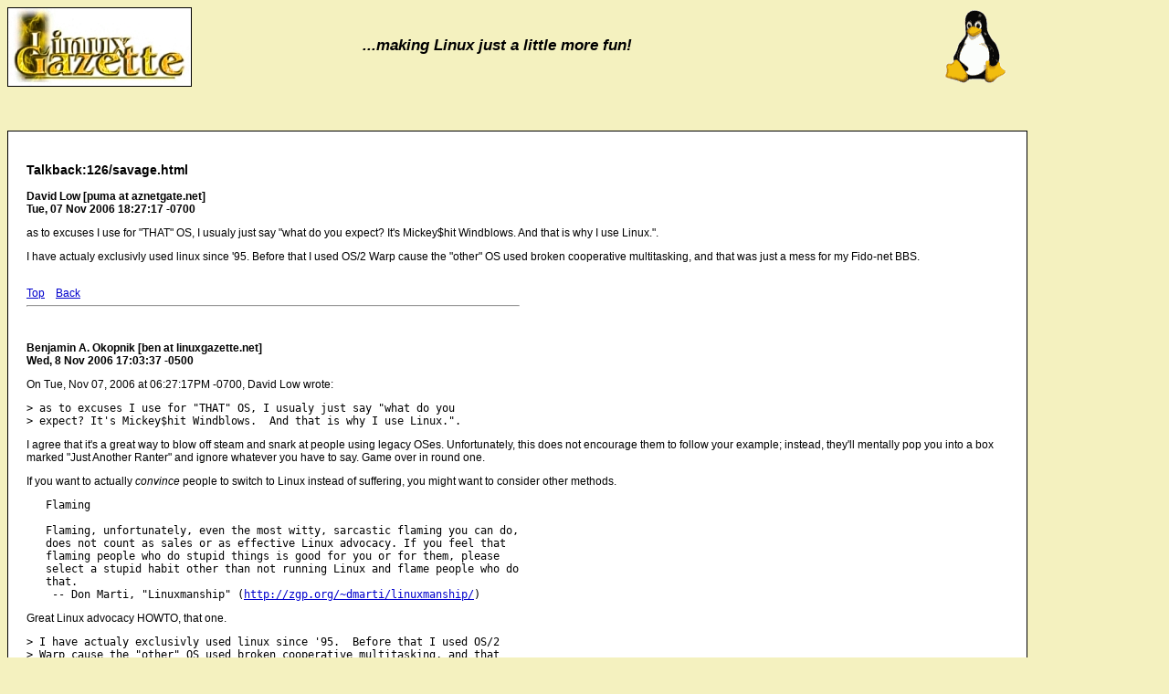

--- FILE ---
content_type: text/html
request_url: http://ftp4.gwdg.de/pub/linux/misc/gazette/133/misc/lg/tkb:_Talkback:126_savage_html.html
body_size: 4403
content:
<!DOCTYPE html
	PUBLIC "-//W3C//DTD XHTML 1.0 Transitional//EN"
	 "http://www.w3.org/TR/xhtml1/DTD/xhtml1-transitional.dtd">
<html xmlns="http://www.w3.org/1999/xhtml" lang="en-US" xml:lang="en-US">
<head>
<title>Mailbag::Thread</title>
<link rel="stylesheet" type="text/css" href="../../../lg.css" />
<meta http-equiv="Content-Type" content="text/html; charset=iso-8859-1" />
</head>
<body>
<a href="../../../"><img alt="Linux Gazette" src="../../../gx/2003/newlogo-blank-200-gold2.jpg" id="logo" /></a><img alt="Tux" src="../../../gx/tux_86x95_indexed.png" id="tux" /><p id="fun">...making Linux just a little more fun!</p><div class='content articlecontent'><a name="top"></a><h3>Talkback:126/savage.html</h3>
<p>
<b>David Low [puma at aznetgate.net]</b><br />
<b>Tue, 07 Nov 2006 18:27:17 -0700</b>
</p>

<p>
as to excuses I use for "THAT" OS, I usualy just say "what do you
expect? It's Mickey$hit Windblows.  And that is why I use Linux.".
</p>

<p>
I have actualy exclusivly used linux since '95.  Before that I used OS/2
Warp cause the "other" OS used broken cooperative multitasking, and that
was just a mess for my Fido-net BBS.
</p>


<p>

</p>
<br /><a href="#top">Top</a>&nbsp;&nbsp;&nbsp;&nbsp;<a href="../../lg_talkback.html#mb-tkb:_Talkback:126_savage_html">Back</a><hr width="50%" align="left" /><p><br /></p><p>
<b>Benjamin A. Okopnik [ben at linuxgazette.net]</b><br />
<b>Wed, 8 Nov 2006 17:03:37 -0500</b>
</p>

<p>
On Tue, Nov 07, 2006 at 06:27:17PM -0700, David Low wrote:
</p>

<p>
<pre>
&gt; as to excuses I use for "THAT" OS, I usualy just say "what do you
&gt; expect? It's Mickey$hit Windblows.  And that is why I use Linux.".
</pre>
</p>

<p>
I agree that it's a great way to blow off steam and snark at people
using legacy OSes. Unfortunately, this does not encourage them to follow
your example; instead, they'll mentally pop you into a box marked "Just
Another Ranter" and ignore whatever you have to say. Game over in round
one.
</p>

<p>
If you want to actually <em>convince</em> people to switch to Linux instead of
suffering, you might want to consider other methods.
</p>

<p>
<pre>
   Flaming
 
   Flaming, unfortunately, even the most witty, sarcastic flaming you can do,
   does not count as sales or as effective Linux advocacy. If you feel that
   flaming people who do stupid things is good for you or for them, please
   select a stupid habit other than not running Linux and flame people who do
   that.
    -- Don Marti, "Linuxmanship" (<a href="http://zgp.org/~dmarti/linuxmanship/">http://zgp.org/~dmarti/linuxmanship/</a>)
</pre>
Great Linux advocacy HOWTO, that one.
</p>


<p>
<pre>
&gt; I have actualy exclusivly used linux since '95.  Before that I used OS/2
&gt; Warp cause the "other" OS used broken cooperative multitasking, and that
&gt; was just a mess for my Fido-net BBS.
</pre>
</p>

<p>
As I recall the initial impetus for my conversion to Linux, I'd been
trying to set up (on and off over a period of several months) a
company-wide email system in a Novell/Wind0ws environment, and failing
miserably due to the insanely-convoluted system configuration. I'd been
hearing various noises about "this Linux thing" on various lists, poked
my nose into <a href="http://debian.org">http://debian.org</a>, played around with it for a couple of
hours... and suddenly, almost by accident, had a fully-functional mail
server. I didn't know whether to dance in happiness or scream in
frustration over all the time I'd wasted.
</p>

<p>
<pre>-- 
* Ben Okopnik * Editor-in-Chief, Linux Gazette * <a href="http://LinuxGazette.NET">http://LinuxGazette.NET</a> *
</pre>

</p>
<br /><a href="#top">Top</a>&nbsp;&nbsp;&nbsp;&nbsp;<a href="../../lg_talkback.html#mb-tkb:_Talkback:126_savage_html">Back</a><hr width="50%" align="left" /><p><br /></p><p>
<b>Jimmy ORegan [joregan at gmail.com]</b><br />
<b>Wed, 8 Nov 2006 23:04:11 +0000</b>
</p>

<p>
On 08/11/06, Benjamin A. Okopnik &lt;ben@linuxgazette.net&gt; wrote:
</p>

<p>
<pre>
&gt; server. I didn't know whether to dance in happiness or scream in
&gt; frustration over all the time I'd wasted.
</pre>
</p>

<p>
Why deny yourself the use of option (n + 1): "All/None of the above"?
</p>

<p>

</p>
<br /><a href="#top">Top</a>&nbsp;&nbsp;&nbsp;&nbsp;<a href="../../lg_talkback.html#mb-tkb:_Talkback:126_savage_html">Back</a><hr width="50%" align="left" /><p><br /></p></div>
</body>
</html>